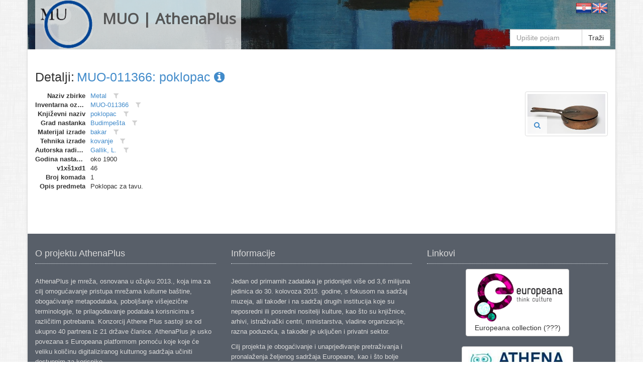

--- FILE ---
content_type: text/html
request_url: https://athena.muo.hr/?object=detail&id=43375
body_size: 3998
content:
<!DOCTYPE html><html lang="hr"><head><meta charset="utf-8"><meta name="viewport" content="width=1024"><title>MUO | AthenaPlus | Digitalni repozitorij | ArhivX</title><meta name="description" content="Repository of Museum of Arts and Crafts (MUO) in Zagreb for AthenaPlus network project (Access to cultural heritage networks for Europeana). Digital repository platform ArhivX provided by ArhivPRO."><meta http-equiv="X-UA-Compatible" content="IE=Edge,chrome=1"><meta name="google" value="notranslate"><base href="https://athena.muo.hr/"><link href="./template/athenaplus/img/favicon.ico" rel="shortcut icon" type="image/x-icon"><link href="./template/athenaplus/img/favicon.png" rel="icon" type="image/png"><link href="./lib/bootstrap/3.1.1/css/bootstrap.css" rel="stylesheet"><link href="./lib/font-awesome/4.1.0/css/font-awesome.min.css" rel="stylesheet"><link href="//fonts.googleapis.com/css?family=Open+Sans" rel="stylesheet"><link href="./template/athenaplus/css/main.css?_=1457596194" rel="stylesheet"><!--[if lt IE 9]><script src="./lib/js/html5shiv/html5shiv.js"></script><script src="./lib/js/respond/respond.min.js"></script><![endif]--><!--[if !IE]> --><script src="./lib/js/jquery/jquery.js"></script><!-- <![endif]--><!--[if IE]><script src="./lib/js/jquery/jquery1x.js"></script><![endif]--></head><body class="boxed-layout container"><div class="wrapper"><div id="header" class="header representation"><div class="navbar navbar-default"><div class="container"><div class="navbar-header header-white"><a href="./" class="navbar-brand"><img alt="logo" src="./template/athenaplus/img/logo.png" class="pull-left" style="height:96px;"><h2 class="pull-left">MUO | AthenaPlus</h2></a></div><div class="pull-right"><a href="./?i18n=code&code=hr"><img src="./template/arhivx/img/flag/32/HR.png"></a><a href="./?i18n=code&code=en"><img src="./template/arhivx/img/flag/32/EN.png"></a></div><div class=""><div class="search-top header-white"><form action="./"><div class="input-group"><input type="hidden" name="object" value="list"><input type="text" name="find" placeholder="Upišite pojam" class="form-control" value=""><span class="input-group-btn"><button type="submit" class="btn btn-default">Traži</button></span></div></form></div></div></div></div></div><div id="content" class="container content"><div class="row"><div class="col-md-12"><div itemscope itemtype="http://schema.org/Thing"><div class="row" style="margin-bottom:15px;"><div class="col-xs-12"><div class="axf-header" style="margin-right:5px;">Detalji:</div><h1 itemprop="name" class="axf-header" style="margin:0; overflow:hidden; text-overflow:ellipsis; white-space:nowrap;"><a itemprop="url" href="./?object=detail&id=43375">MUO-011366: poklopac&#160;<i class="fa fa-info-circle"></i></a></h1></div></div><div class="row axf-list-row"><div class="axf-list-top clearfix"><div class="col-md-10 col-xs-8 axf-list-meta"><dl class="dl-horizontal axf-list-top-meta"><dt title="Naziv zbirke">Naziv zbirke</dt><dd><a href="?object=linked&c2o=9" title="Povezani objekti" class="axf-item-linked-link">Metal</a>&#160;<span title="Filtriraj vrijednost u trenutnom polju" class="axf-item-linked-icon" onclick="return Arhivx.Module.Record.filterFindf(96,9);"><i class="fa fa-filter"></i></span></dd><dt title="Inventarna oznaka">Inventarna oznaka</dt><dd><a href="?object=linked&c2o=96181" title="Povezani objekti" class="axf-item-linked-link">MUO-011366</a>&#160;<span title="Filtriraj vrijednost u trenutnom polju" class="axf-item-linked-icon" onclick="return Arhivx.Module.Record.filterFindf(817,96181);"><i class="fa fa-filter"></i></span></dd><dt title="Književni naziv">Književni naziv</dt><dd><a href="?object=linked&c2o=862" title="Povezani objekti" class="axf-item-linked-link">poklopac</a>&#160;<span title="Filtriraj vrijednost u trenutnom polju" class="axf-item-linked-icon" onclick="return Arhivx.Module.Record.filterFindf(98,862);"><i class="fa fa-filter"></i></span></dd><dt title="Grad nastanka">Grad nastanka</dt><dd><a href="?object=linked&c2o=12930" title="Povezani objekti" class="axf-item-linked-link">Budimpešta</a>&#160;<span title="Filtriraj vrijednost u trenutnom polju" class="axf-item-linked-icon" onclick="return Arhivx.Module.Record.filterFindf(108,12930);"><i class="fa fa-filter"></i></span></dd><dt title="Materijal izrade">Materijal izrade</dt><dd><a href="?object=linked&c2o=28706" title="Povezani objekti" class="axf-item-linked-link">bakar</a>&#160;<span title="Filtriraj vrijednost u trenutnom polju" class="axf-item-linked-icon" onclick="return Arhivx.Module.Record.filterFindf(105,28706);"><i class="fa fa-filter"></i></span></dd><dt title="Tehnika izrade">Tehnika izrade</dt><dd><a href="?object=linked&c2o=31049" title="Povezani objekti" class="axf-item-linked-link">kovanje</a>&#160;<span title="Filtriraj vrijednost u trenutnom polju" class="axf-item-linked-icon" onclick="return Arhivx.Module.Record.filterFindf(183,31049);"><i class="fa fa-filter"></i></span></dd><dt title="Autorska radionica (proizvođač)">Autorska radionica (proizvođač)</dt><dd><a href="?object=linked&c2o=22402" title="Povezani objekti" class="axf-item-linked-link">Gallik, L.</a>&#160;<span title="Filtriraj vrijednost u trenutnom polju" class="axf-item-linked-icon" onclick="return Arhivx.Module.Record.filterFindf(122,22402);"><i class="fa fa-filter"></i></span></dd><dt title="Godina nastanka">Godina nastanka</dt><dd>oko 1900</dd><dt title="v1xš1xd1">v1xš1xd1</dt><dd>46</dd><dt title="Broj komada">Broj komada</dt><dd>1</dd><dt title="Opis predmeta">Opis predmeta</dt><dd>Poklopac za tavu.</dd></dl></div><div class="col-md-2 col-xs-4 axf-list-rep"><a href="./?object=view&id=43375"><img itemprop="image" src="./files/representation/6/98/51e/63f065e82f274a6a0a493ccd91e9c86657.jpg" alt="thumb" class="axf-item-thumb thumbnail"></a><div class="axf-list-buttons opacity-white"><a class="btn btn-link" href="./?object=view&id=43375" title="Preglednik"><i class="fa fa-search"></i></a></div></div></div></div></div></div></div></div><div id="footer" class="footer"><div class="container"><div class="row"><div class="col-md-4">  <div class="headline">  <h4>O projektu AthenaPlus</h4></div><p><p>AthenaPlus je mreža, osnovana u ožujku 2013., koja ima za cilj omogućavanje pristupa mrežama kulturne baštine, obogaćivanje metapodataka, poboljšanje višejezične terminologije, te prilagođavanje podataka korisnicima s različitim potrebama. Konzorcij Athene Plus sastoji se od ukupno 40 partnera iz 21 države članice. AthenaPlus je usko povezana s Europeana platformom pomoću koje koje će veliku količinu digitaliziranog kulturnog sadržaja učiniti dostupnim za korisnike.</p><p>Projekt je dobio sredstva EU Programa podrške politikama za primjenu informacijskih i komunikacijskih tehnologije (ICT PSP) kao dijela Okvirnog programa za konkurentnost i inovativnost (CIP). Sudjelovanje Muzeja za umjetnost i obrt u projektu Partage Plus financijski će podržati Ministarstvo kulture Republike Hrvatske i Gradski ured za obrazovanje, kulturu i šport grada Zagreba.</p></p></div><div class="col-md-4"> <div class="headline">  <h4>Informacije</h4></div><p><p>Jedan od primarnih zadataka je pridonijeti više od 3,6 milijuna jedinica do 30. kolovoza 2015. godine, s fokusom na sadržaj muzeja, ali također i na sadržaj drugih institucija koje su neposredni ili posredni nositelji kulture, kao što su knjižnice, arhivi, istraživački centri, ministarstva, vladine organizacije, razna poduzeća, a također je uključen i privatni sektor.</p><p>Cilj projekta je obogaćivanje i unaprjeđivanje pretraživanja i pronalaženja željenog sadržaja Europeane, kao i što bolje prilagođavanje i dogradnja višejezičnog tezaurusa na 25 jezika, te poboljšanje kvalitete i povećanje kvantitete metapodataka.<p></p></div><div class="col-md-4"> <div class="headline" style="margin-bottom:10px;">  <h4>Linkovi</h4></div><p class="text-center"><a class="btn btn-default" target="_blank" href="javascript:alert('Nije poznato!');"><img alt="europeana" src="./template/athenaplus/img/europeana_logo.png" style="height:100px;"><br>Europeana collection (???)</a><br><br><a class="btn btn-default" target="_blank" href="http://athenaplus.eu/index.php?en/153/partners-and-contributors"><img alt="AthenaPlus" src="./template/athenaplus/img/AthenaPlus_small.jpg" style="height:100px;"></a></p></div></div></div></div><div class="copyright"><div class="container"><div class="row"><div class="col-md-6">  2014 &copy; MUO</div><div class="col-md-6"> <a id="ax_logo" class="ax-logo pull-right" href="http://indigo.arhivx.net/" target="_blank" title="Powered by Indigo"><img class="ax-logo-img" title="Powered by Indigo" alt="indigo" src="http://indigo.arhivx.net/api/logo/indigo-gray.png" src-trans="http://indigo.arhivx.net/api/logo/indigo-gray.png" src-color="http://indigo.arhivx.net/api/logo/indigo-color.png"><span class="ax-logo-inf">Powered by Indigo</span></a></div></div></div></div></div><!--[if lt IE 8]><style>body>.wrapper{display:none;}body>.ie8{display:block !important;z-index:99999;text-align:center;background:#FFF;position:fixed;height:100%;width:100%;top:0;left:0;right:0;bottom:0;}</style><div class="ie8" style="display:none;"><div style="height:9em;"><p style="color:red;font-size:2em;"><stong>Vaš preglednik nije podržan!</strong></p><p><a href="http://www.whatbrowser.org/intl/hr/" target="_blank">www.whatbrowser.org</a></p><p><a href="http://browsehappy.com/" target="_blank">browsehappy.com</a></p></div><div style="position:absolute;top:9em;bottom:0;left:0;right:0;"><iframe src="http://www.whatbrowser.org/intl/hr/" style="width:100%;height:100%;position:absolute;top:0;bottom:0;left:0;right:0;"></iframe></div></div><![endif]--><script src="./lib/bootstrap/bootstrap.js"></script><script src="./lib/js/underscore/underscore-min.js"></script><script src="./module/record/record.js"></script><script src="./template/arhivx/js/pager.js"></script><script src="./template/arhivx/js/main.js?_=1457596194"></script><script type="text/javascript">var Arhivx = Arhivx||{};
Arhivx.ROOT="https://athena.muo.hr/";
jQuery(function($){
/*!
 * Arhivx, copyright ArhivPRO d.o.o.
 */

Arhivx.logo();
});</script><script>// new GA code
// ax server : athena.muo.hr; UA-55334013-1;
(function(i,s,o,g,r,a,m){i['GoogleAnalyticsObject']=r;i[r]=i[r]||function(){(i[r].q=i[r].q||[]).push(arguments)},i[r].l=1*new Date();a=s.createElement(o),m=s.getElementsByTagName(o)[0];a.async=1;a.src=g;m.parentNode.insertBefore(a,m)})(window,document,'script','//www.google-analytics.com/analytics.js','ga');ga('create', 'UA-55334013-1', 'auto');ga('send', 'pageview');var AX=AX||{};AX.ga_property='UA-55334013-1';AX.ga_server='athena.muo.hr';</script></body></html>